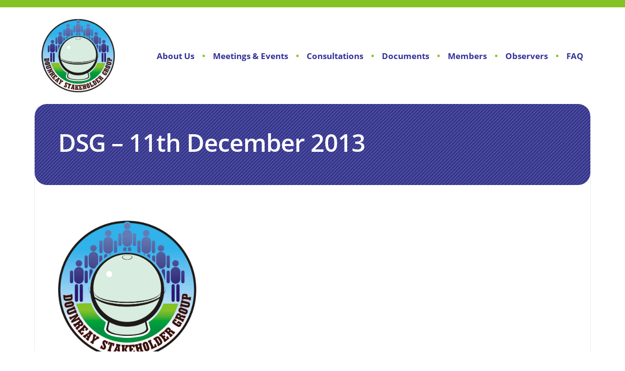

--- FILE ---
content_type: text/html; charset=UTF-8
request_url: https://www.dounreaystakeholdergroup.org/downloads/dsg-11th-december-2013/
body_size: 6224
content:
<!DOCTYPE html>
<html>
<head>
	<meta charset="utf-8">
	<meta http-equiv="X-UA-Compatible" content="IE=edge">
	
	<meta name="viewport" content="width=device-width, initial-scale=1, shrink-to-fit=no">
	<meta name='robots' content='index, follow, max-image-preview:large, max-snippet:-1, max-video-preview:-1' />

	<!-- This site is optimized with the Yoast SEO plugin v26.7 - https://yoast.com/wordpress/plugins/seo/ -->
	<title>DSG - 11th December 2013 - Dounreay Stakeholder Group</title>
	<meta name="description" content="DSG(2013)M004" />
	<link rel="canonical" href="https://www.dounreaystakeholdergroup.org/downloads/dsg-11th-december-2013/" />
	<meta property="og:locale" content="en_GB" />
	<meta property="og:type" content="article" />
	<meta property="og:title" content="DSG - 11th December 2013 - Dounreay Stakeholder Group" />
	<meta property="og:description" content="DSG(2013)M004" />
	<meta property="og:url" content="https://www.dounreaystakeholdergroup.org/downloads/dsg-11th-december-2013/" />
	<meta property="og:site_name" content="Dounreay Stakeholder Group" />
	<meta name="twitter:card" content="summary_large_image" />
	<script type="application/ld+json" class="yoast-schema-graph">{"@context":"https://schema.org","@graph":[{"@type":"WebPage","@id":"https://www.dounreaystakeholdergroup.org/downloads/dsg-11th-december-2013/","url":"https://www.dounreaystakeholdergroup.org/downloads/dsg-11th-december-2013/","name":"DSG - 11th December 2013 - Dounreay Stakeholder Group","isPartOf":{"@id":"https://www.dounreaystakeholdergroup.org/#website"},"datePublished":"2014-03-23T18:21:00+00:00","description":"DSG(2013)M004","breadcrumb":{"@id":"https://www.dounreaystakeholdergroup.org/downloads/dsg-11th-december-2013/#breadcrumb"},"inLanguage":"en-GB","potentialAction":[{"@type":"ReadAction","target":["https://www.dounreaystakeholdergroup.org/downloads/dsg-11th-december-2013/"]}]},{"@type":"BreadcrumbList","@id":"https://www.dounreaystakeholdergroup.org/downloads/dsg-11th-december-2013/#breadcrumb","itemListElement":[{"@type":"ListItem","position":1,"name":"Home","item":"https://www.dounreaystakeholdergroup.org/"},{"@type":"ListItem","position":2,"name":"Documents","item":"https://www.dounreaystakeholdergroup.org/downloads/"},{"@type":"ListItem","position":3,"name":"DSG &#8211; 11th December 2013"}]},{"@type":"WebSite","@id":"https://www.dounreaystakeholdergroup.org/#website","url":"https://www.dounreaystakeholdergroup.org/","name":"Dounreay Stakeholder Group","description":"Just another WordPress site","publisher":{"@id":"https://www.dounreaystakeholdergroup.org/#organization"},"potentialAction":[{"@type":"SearchAction","target":{"@type":"EntryPoint","urlTemplate":"https://www.dounreaystakeholdergroup.org/?s={search_term_string}"},"query-input":{"@type":"PropertyValueSpecification","valueRequired":true,"valueName":"search_term_string"}}],"inLanguage":"en-GB"},{"@type":"Organization","@id":"https://www.dounreaystakeholdergroup.org/#organization","name":"Dounreay Stakeholder Group","url":"https://www.dounreaystakeholdergroup.org/","logo":{"@type":"ImageObject","inLanguage":"en-GB","@id":"https://www.dounreaystakeholdergroup.org/#/schema/logo/image/","url":"https://www.dounreaystakeholdergroup.org/wp-content/uploads/2019/06/Dounreay-Stakeholder-Group-Logo-K-1.jpg","contentUrl":"https://www.dounreaystakeholdergroup.org/wp-content/uploads/2019/06/Dounreay-Stakeholder-Group-Logo-K-1.jpg","width":1390,"height":1390,"caption":"Dounreay Stakeholder Group"},"image":{"@id":"https://www.dounreaystakeholdergroup.org/#/schema/logo/image/"}}]}</script>
	<!-- / Yoast SEO plugin. -->


<link rel='dns-prefetch' href='//ajax.googleapis.com' />
<link rel='dns-prefetch' href='//cdnjs.cloudflare.com' />
<link rel='dns-prefetch' href='//stackpath.bootstrapcdn.com' />
<link rel='dns-prefetch' href='//use.typekit.net' />
<link rel="alternate" title="oEmbed (JSON)" type="application/json+oembed" href="https://www.dounreaystakeholdergroup.org/wp-json/oembed/1.0/embed?url=https%3A%2F%2Fwww.dounreaystakeholdergroup.org%2Fdownloads%2Fdsg-11th-december-2013%2F" />
<link rel="alternate" title="oEmbed (XML)" type="text/xml+oembed" href="https://www.dounreaystakeholdergroup.org/wp-json/oembed/1.0/embed?url=https%3A%2F%2Fwww.dounreaystakeholdergroup.org%2Fdownloads%2Fdsg-11th-december-2013%2F&#038;format=xml" />
<style id='wp-img-auto-sizes-contain-inline-css' type='text/css'>
img:is([sizes=auto i],[sizes^="auto," i]){contain-intrinsic-size:3000px 1500px}
/*# sourceURL=wp-img-auto-sizes-contain-inline-css */
</style>
<style id='wp-emoji-styles-inline-css' type='text/css'>

	img.wp-smiley, img.emoji {
		display: inline !important;
		border: none !important;
		box-shadow: none !important;
		height: 1em !important;
		width: 1em !important;
		margin: 0 0.07em !important;
		vertical-align: -0.1em !important;
		background: none !important;
		padding: 0 !important;
	}
/*# sourceURL=wp-emoji-styles-inline-css */
</style>
<style id='wp-block-library-inline-css' type='text/css'>
:root{--wp-block-synced-color:#7a00df;--wp-block-synced-color--rgb:122,0,223;--wp-bound-block-color:var(--wp-block-synced-color);--wp-editor-canvas-background:#ddd;--wp-admin-theme-color:#007cba;--wp-admin-theme-color--rgb:0,124,186;--wp-admin-theme-color-darker-10:#006ba1;--wp-admin-theme-color-darker-10--rgb:0,107,160.5;--wp-admin-theme-color-darker-20:#005a87;--wp-admin-theme-color-darker-20--rgb:0,90,135;--wp-admin-border-width-focus:2px}@media (min-resolution:192dpi){:root{--wp-admin-border-width-focus:1.5px}}.wp-element-button{cursor:pointer}:root .has-very-light-gray-background-color{background-color:#eee}:root .has-very-dark-gray-background-color{background-color:#313131}:root .has-very-light-gray-color{color:#eee}:root .has-very-dark-gray-color{color:#313131}:root .has-vivid-green-cyan-to-vivid-cyan-blue-gradient-background{background:linear-gradient(135deg,#00d084,#0693e3)}:root .has-purple-crush-gradient-background{background:linear-gradient(135deg,#34e2e4,#4721fb 50%,#ab1dfe)}:root .has-hazy-dawn-gradient-background{background:linear-gradient(135deg,#faaca8,#dad0ec)}:root .has-subdued-olive-gradient-background{background:linear-gradient(135deg,#fafae1,#67a671)}:root .has-atomic-cream-gradient-background{background:linear-gradient(135deg,#fdd79a,#004a59)}:root .has-nightshade-gradient-background{background:linear-gradient(135deg,#330968,#31cdcf)}:root .has-midnight-gradient-background{background:linear-gradient(135deg,#020381,#2874fc)}:root{--wp--preset--font-size--normal:16px;--wp--preset--font-size--huge:42px}.has-regular-font-size{font-size:1em}.has-larger-font-size{font-size:2.625em}.has-normal-font-size{font-size:var(--wp--preset--font-size--normal)}.has-huge-font-size{font-size:var(--wp--preset--font-size--huge)}.has-text-align-center{text-align:center}.has-text-align-left{text-align:left}.has-text-align-right{text-align:right}.has-fit-text{white-space:nowrap!important}#end-resizable-editor-section{display:none}.aligncenter{clear:both}.items-justified-left{justify-content:flex-start}.items-justified-center{justify-content:center}.items-justified-right{justify-content:flex-end}.items-justified-space-between{justify-content:space-between}.screen-reader-text{border:0;clip-path:inset(50%);height:1px;margin:-1px;overflow:hidden;padding:0;position:absolute;width:1px;word-wrap:normal!important}.screen-reader-text:focus{background-color:#ddd;clip-path:none;color:#444;display:block;font-size:1em;height:auto;left:5px;line-height:normal;padding:15px 23px 14px;text-decoration:none;top:5px;width:auto;z-index:100000}html :where(.has-border-color){border-style:solid}html :where([style*=border-top-color]){border-top-style:solid}html :where([style*=border-right-color]){border-right-style:solid}html :where([style*=border-bottom-color]){border-bottom-style:solid}html :where([style*=border-left-color]){border-left-style:solid}html :where([style*=border-width]){border-style:solid}html :where([style*=border-top-width]){border-top-style:solid}html :where([style*=border-right-width]){border-right-style:solid}html :where([style*=border-bottom-width]){border-bottom-style:solid}html :where([style*=border-left-width]){border-left-style:solid}html :where(img[class*=wp-image-]){height:auto;max-width:100%}:where(figure){margin:0 0 1em}html :where(.is-position-sticky){--wp-admin--admin-bar--position-offset:var(--wp-admin--admin-bar--height,0px)}@media screen and (max-width:600px){html :where(.is-position-sticky){--wp-admin--admin-bar--position-offset:0px}}
/*wp_block_styles_on_demand_placeholder:696e9f4e92e4b*/
/*# sourceURL=wp-block-library-inline-css */
</style>
<style id='classic-theme-styles-inline-css' type='text/css'>
/*! This file is auto-generated */
.wp-block-button__link{color:#fff;background-color:#32373c;border-radius:9999px;box-shadow:none;text-decoration:none;padding:calc(.667em + 2px) calc(1.333em + 2px);font-size:1.125em}.wp-block-file__button{background:#32373c;color:#fff;text-decoration:none}
/*# sourceURL=/wp-includes/css/classic-themes.min.css */
</style>
<link rel='stylesheet' id='contact-form-7-css' href='https://www.dounreaystakeholdergroup.org/wp-content/plugins/contact-form-7/includes/css/styles.css?ver=6.1.4' type='text/css' media='all' />
<link rel='stylesheet' id='typekit-css' href='https://use.typekit.net/ilg0qqq.css' type='text/css' media='' />
<link rel='stylesheet' id='bootstrap-css' href='https://stackpath.bootstrapcdn.com/bootstrap/4.3.1/css/bootstrap.min.css?ver=4.3.1' type='text/css' media='' />
<script type="text/javascript" src="https://ajax.googleapis.com/ajax/libs/jquery/3.1.1/jquery.min.js?ver=3.1.1" id="jquery-js"></script>
<script type="text/javascript" src="https://cdnjs.cloudflare.com/ajax/libs/popper.js/1.14.7/umd/popper.min.js?ver=1.14.7" id="popper-js"></script>
<script type="text/javascript" src="https://stackpath.bootstrapcdn.com/bootstrap/4.3.1/js/bootstrap.min.js?ver=4.3.1" id="bootstrap-js"></script>
<link rel="https://api.w.org/" href="https://www.dounreaystakeholdergroup.org/wp-json/" /><link rel="EditURI" type="application/rsd+xml" title="RSD" href="https://www.dounreaystakeholdergroup.org/xmlrpc.php?rsd" />
<meta name="generator" content="WordPress 6.9" />
<link rel='shortlink' href='https://www.dounreaystakeholdergroup.org/?p=327' />
	<link rel="stylesheet" href="https://www.dounreaystakeholdergroup.org/wp-content/themes/dsg/src/assets/css/all.min.css">
	<link rel="stylesheet" href="https://www.dounreaystakeholdergroup.org/wp-content/themes/dsg/src/assets/styles/style.css">
	<script src="https://www.dounreaystakeholdergroup.org/wp-content/themes/dsg/src/assets/scripts/script.js"></script>

	
	<!-- Global site tag (gtag.js) - Google Analytics -->
	<script async src="https://www.googletagmanager.com/gtag/js?id=UA-2774270-52"></script>
	<script>
	  window.dataLayer = window.dataLayer || [];
	  function gtag(){dataLayer.push(arguments);}
	  gtag('js', new Date());

	  gtag('config', 'UA-2774270-52');
	</script>

	<!-- Global site tag (gtag.js) - Google Analytics -->
	<script async src="https://www.googletagmanager.com/gtag/js?id=G-QVYGDNTNW0"></script>
	<script>
	  window.dataLayer = window.dataLayer || [];
	  function gtag(){dataLayer.push(arguments);}
	  gtag('js', new Date());

	  gtag('config', 'G-QVYGDNTNW0');
	</script>
	
		
</head>
<body class="min-h-100">
	<header id="page-header" class="bg-white">
		<!-- Mobile Navigation bar -->
		<nav class="navbar d-lg-none">
			<!-- Logo -->
			<a class="navbar-logo" href="/"><img id="navigation-mobile-img" src="/wp-content/uploads/2019/06/Dounreay-Stakeholder-Group-Logo-K-1.jpg" /></a>

			<!-- Burger Icon -->
			<button class="navbar-toggler" type="button" data-toggle="collapse" data-target="#navbarSupportedContent1" aria-controls="navbarSupportedContent1" aria-expanded="false" aria-label="Toggle navigation"><i class="fa fa-bars"></i></button>

			<!-- Navigation Links -->
			<div class="collapse navbar-collapse" id="navbarSupportedContent1">
				<ul id="menu-mobile-navigation" class="nav navbar-nav text-dsg-purple text-center"><li id="menu-item-8" class="menu-item menu-item-type-post_type menu-item-object-page menu-item-home menu-item-8"><a href="https://www.dounreaystakeholdergroup.org/">Home</a></li>
<li id="menu-item-11" class="menu-item menu-item-type-post_type menu-item-object-page menu-item-11"><a href="https://www.dounreaystakeholdergroup.org/about/">About Us</a></li>
<li id="menu-item-17" class="menu-item menu-item-type-post_type menu-item-object-page menu-item-17"><a href="https://www.dounreaystakeholdergroup.org/consultations/">Consultations</a></li>
<li id="menu-item-20" class="menu-item menu-item-type-post_type menu-item-object-page menu-item-20"><a href="https://www.dounreaystakeholdergroup.org/documents/">Documents</a></li>
<li id="menu-item-33" class="menu-item menu-item-type-post_type menu-item-object-page menu-item-33"><a href="https://www.dounreaystakeholdergroup.org/members/">Members</a></li>
<li id="menu-item-23" class="menu-item menu-item-type-post_type menu-item-object-page menu-item-23"><a href="https://www.dounreaystakeholdergroup.org/observers/">Observers</a></li>
<li id="menu-item-3388" class="menu-item menu-item-type-post_type menu-item-object-page menu-item-3388"><a href="https://www.dounreaystakeholdergroup.org/contact-us/">Contact Us</a></li>
<li id="menu-item-3918" class="menu-item menu-item-type-post_type menu-item-object-page menu-item-3918"><a href="https://www.dounreaystakeholdergroup.org/faq/">FAQ</a></li>
</ul>			</div>
		</nav>

		<!-- Navigation bar -->
		<nav id="navigation-bar" class="navbar navbar-expand-md overflow-hidden d-none d-lg-block">
			<div class="container" role="main">
				<!-- Logo -->
				<div class="col col-1 p-0">
					<a href="/"><img id="navigation-img" class="d-block" src="/wp-content/uploads/2019/06/Dounreay-Stakeholder-Group-Logo-K-1.jpg" /></a>
				</div>

				<!-- Navigation links -->
				<div class="col col-11 p-0">
					<ul id="menu-navigation" class="nav navbar-nav justify-content-end bullet-dsg-green text-dsg-purple"><li id="menu-item-30" class="menu-item menu-item-type-post_type menu-item-object-page menu-item-30"><a href="https://www.dounreaystakeholdergroup.org/about/">About Us</a></li>
<li id="menu-item-3401" class="menu-item menu-item-type-post_type_archive menu-item-object-events menu-item-3401"><a href="https://www.dounreaystakeholdergroup.org/events/">Meetings &#038; Events</a></li>
<li id="menu-item-28" class="menu-item menu-item-type-post_type menu-item-object-page menu-item-28"><a href="https://www.dounreaystakeholdergroup.org/consultations/">Consultations</a></li>
<li id="menu-item-27" class="menu-item menu-item-type-post_type menu-item-object-page menu-item-27"><a href="https://www.dounreaystakeholdergroup.org/documents/">Documents</a></li>
<li id="menu-item-35" class="menu-item menu-item-type-post_type menu-item-object-page menu-item-35"><a href="https://www.dounreaystakeholdergroup.org/members/">Members</a></li>
<li id="menu-item-26" class="menu-item menu-item-type-post_type menu-item-object-page menu-item-26"><a href="https://www.dounreaystakeholdergroup.org/observers/">Observers</a></li>
<li id="menu-item-3919" class="menu-item menu-item-type-post_type menu-item-object-page menu-item-3919"><a href="https://www.dounreaystakeholdergroup.org/faq/">FAQ</a></li>
</ul>				</div>
			</div>
		</nav>
	</header>
<!-- Main content -->
<div id="main" class="container" role="main">

	<!-- Header -->
	<div id="main-header" class="row bg-stripe-dsg-purple text-white overflow-hidden">
		<div class="col col-12 col-xs-12 col-sm-12 col-md-12 col-lg-12">
			<h1>DSG &#8211; 11th December 2013</h1>
		</div>
	</div>
	<!-- Header -->

	<!-- Body -->
	<div class="row body-column content-block overflow-hidden">
		<div class="col col-12 col-xs-12 col-sm-12 col-md-12 col-lg-4">
			<a class="text-center" href="/"><img class="w-100 rounded" src="/wp-content/uploads/2019/06/Dounreay-Stakeholder-Group-Logo-K-1.jpg" /></a>
		</div>
		<div class="col col-12 col-xs-12 col-sm-12 col-md-12 col-lg-8">

			
			
					</div>
	</div>
	<!-- Body -->
</div> <!-- main -->
<!-- footer -->
	<footer id="page-footer" class="bg-dsg-purple text-white border-left-0 border-right-0 border-bottom-0 overflow-hidden">
		<div class="container d-flex h-100" role="main">
			<!-- Footer Contents -->
			<div class="row align-self-center w-100">
				<div class="col col-6 p-0 text-left footer-text">
					&copy; Copyright 2007 - 2019, Dounreay Stakeholder Group. All rights reserved.
				</div>
				<div class="col col-6 p-0 text-right footer-text">
					Website design & build by <a href="https://navertech.digital/" rel="nofollow">Navertech Digital <img id="footer-img" src="/wp-content/uploads/2019/06/NTDigital-Logo-32-1.png" /></a>
				</div>
			</div>
			<!-- footer Contents -->
		</div>
	</footer>
	<script type="speculationrules">
{"prefetch":[{"source":"document","where":{"and":[{"href_matches":"/*"},{"not":{"href_matches":["/wp-*.php","/wp-admin/*","/wp-content/uploads/*","/wp-content/*","/wp-content/plugins/*","/wp-content/themes/dsg/*","/*\\?(.+)"]}},{"not":{"selector_matches":"a[rel~=\"nofollow\"]"}},{"not":{"selector_matches":".no-prefetch, .no-prefetch a"}}]},"eagerness":"conservative"}]}
</script>
<script type="text/javascript" src="https://www.dounreaystakeholdergroup.org/wp-includes/js/dist/hooks.min.js?ver=dd5603f07f9220ed27f1" id="wp-hooks-js"></script>
<script type="text/javascript" src="https://www.dounreaystakeholdergroup.org/wp-includes/js/dist/i18n.min.js?ver=c26c3dc7bed366793375" id="wp-i18n-js"></script>
<script type="text/javascript" id="wp-i18n-js-after">
/* <![CDATA[ */
wp.i18n.setLocaleData( { 'text direction\u0004ltr': [ 'ltr' ] } );
//# sourceURL=wp-i18n-js-after
/* ]]> */
</script>
<script type="text/javascript" src="https://www.dounreaystakeholdergroup.org/wp-content/plugins/contact-form-7/includes/swv/js/index.js?ver=6.1.4" id="swv-js"></script>
<script type="text/javascript" id="contact-form-7-js-before">
/* <![CDATA[ */
var wpcf7 = {
    "api": {
        "root": "https:\/\/www.dounreaystakeholdergroup.org\/wp-json\/",
        "namespace": "contact-form-7\/v1"
    }
};
//# sourceURL=contact-form-7-js-before
/* ]]> */
</script>
<script type="text/javascript" src="https://www.dounreaystakeholdergroup.org/wp-content/plugins/contact-form-7/includes/js/index.js?ver=6.1.4" id="contact-form-7-js"></script>
<script type="text/javascript" src="https://www.google.com/recaptcha/api.js?render=6LevmKoUAAAAAIrpDkcSThM6jZXdKcNWhxVQPxFR&amp;ver=3.0" id="google-recaptcha-js"></script>
<script type="text/javascript" src="https://www.dounreaystakeholdergroup.org/wp-includes/js/dist/vendor/wp-polyfill.min.js?ver=3.15.0" id="wp-polyfill-js"></script>
<script type="text/javascript" id="wpcf7-recaptcha-js-before">
/* <![CDATA[ */
var wpcf7_recaptcha = {
    "sitekey": "6LevmKoUAAAAAIrpDkcSThM6jZXdKcNWhxVQPxFR",
    "actions": {
        "homepage": "homepage",
        "contactform": "contactform"
    }
};
//# sourceURL=wpcf7-recaptcha-js-before
/* ]]> */
</script>
<script type="text/javascript" src="https://www.dounreaystakeholdergroup.org/wp-content/plugins/contact-form-7/modules/recaptcha/index.js?ver=6.1.4" id="wpcf7-recaptcha-js"></script>
<script id="wp-emoji-settings" type="application/json">
{"baseUrl":"https://s.w.org/images/core/emoji/17.0.2/72x72/","ext":".png","svgUrl":"https://s.w.org/images/core/emoji/17.0.2/svg/","svgExt":".svg","source":{"concatemoji":"https://www.dounreaystakeholdergroup.org/wp-includes/js/wp-emoji-release.min.js?ver=6.9"}}
</script>
<script type="module">
/* <![CDATA[ */
/*! This file is auto-generated */
const a=JSON.parse(document.getElementById("wp-emoji-settings").textContent),o=(window._wpemojiSettings=a,"wpEmojiSettingsSupports"),s=["flag","emoji"];function i(e){try{var t={supportTests:e,timestamp:(new Date).valueOf()};sessionStorage.setItem(o,JSON.stringify(t))}catch(e){}}function c(e,t,n){e.clearRect(0,0,e.canvas.width,e.canvas.height),e.fillText(t,0,0);t=new Uint32Array(e.getImageData(0,0,e.canvas.width,e.canvas.height).data);e.clearRect(0,0,e.canvas.width,e.canvas.height),e.fillText(n,0,0);const a=new Uint32Array(e.getImageData(0,0,e.canvas.width,e.canvas.height).data);return t.every((e,t)=>e===a[t])}function p(e,t){e.clearRect(0,0,e.canvas.width,e.canvas.height),e.fillText(t,0,0);var n=e.getImageData(16,16,1,1);for(let e=0;e<n.data.length;e++)if(0!==n.data[e])return!1;return!0}function u(e,t,n,a){switch(t){case"flag":return n(e,"\ud83c\udff3\ufe0f\u200d\u26a7\ufe0f","\ud83c\udff3\ufe0f\u200b\u26a7\ufe0f")?!1:!n(e,"\ud83c\udde8\ud83c\uddf6","\ud83c\udde8\u200b\ud83c\uddf6")&&!n(e,"\ud83c\udff4\udb40\udc67\udb40\udc62\udb40\udc65\udb40\udc6e\udb40\udc67\udb40\udc7f","\ud83c\udff4\u200b\udb40\udc67\u200b\udb40\udc62\u200b\udb40\udc65\u200b\udb40\udc6e\u200b\udb40\udc67\u200b\udb40\udc7f");case"emoji":return!a(e,"\ud83e\u1fac8")}return!1}function f(e,t,n,a){let r;const o=(r="undefined"!=typeof WorkerGlobalScope&&self instanceof WorkerGlobalScope?new OffscreenCanvas(300,150):document.createElement("canvas")).getContext("2d",{willReadFrequently:!0}),s=(o.textBaseline="top",o.font="600 32px Arial",{});return e.forEach(e=>{s[e]=t(o,e,n,a)}),s}function r(e){var t=document.createElement("script");t.src=e,t.defer=!0,document.head.appendChild(t)}a.supports={everything:!0,everythingExceptFlag:!0},new Promise(t=>{let n=function(){try{var e=JSON.parse(sessionStorage.getItem(o));if("object"==typeof e&&"number"==typeof e.timestamp&&(new Date).valueOf()<e.timestamp+604800&&"object"==typeof e.supportTests)return e.supportTests}catch(e){}return null}();if(!n){if("undefined"!=typeof Worker&&"undefined"!=typeof OffscreenCanvas&&"undefined"!=typeof URL&&URL.createObjectURL&&"undefined"!=typeof Blob)try{var e="postMessage("+f.toString()+"("+[JSON.stringify(s),u.toString(),c.toString(),p.toString()].join(",")+"));",a=new Blob([e],{type:"text/javascript"});const r=new Worker(URL.createObjectURL(a),{name:"wpTestEmojiSupports"});return void(r.onmessage=e=>{i(n=e.data),r.terminate(),t(n)})}catch(e){}i(n=f(s,u,c,p))}t(n)}).then(e=>{for(const n in e)a.supports[n]=e[n],a.supports.everything=a.supports.everything&&a.supports[n],"flag"!==n&&(a.supports.everythingExceptFlag=a.supports.everythingExceptFlag&&a.supports[n]);var t;a.supports.everythingExceptFlag=a.supports.everythingExceptFlag&&!a.supports.flag,a.supports.everything||((t=a.source||{}).concatemoji?r(t.concatemoji):t.wpemoji&&t.twemoji&&(r(t.twemoji),r(t.wpemoji)))});
//# sourceURL=https://www.dounreaystakeholdergroup.org/wp-includes/js/wp-emoji-loader.min.js
/* ]]> */
</script>
</body>
</html>


--- FILE ---
content_type: text/html; charset=utf-8
request_url: https://www.google.com/recaptcha/api2/anchor?ar=1&k=6LevmKoUAAAAAIrpDkcSThM6jZXdKcNWhxVQPxFR&co=aHR0cHM6Ly93d3cuZG91bnJlYXlzdGFrZWhvbGRlcmdyb3VwLm9yZzo0NDM.&hl=en&v=PoyoqOPhxBO7pBk68S4YbpHZ&size=invisible&anchor-ms=20000&execute-ms=30000&cb=i29kn3bxfgwx
body_size: 48576
content:
<!DOCTYPE HTML><html dir="ltr" lang="en"><head><meta http-equiv="Content-Type" content="text/html; charset=UTF-8">
<meta http-equiv="X-UA-Compatible" content="IE=edge">
<title>reCAPTCHA</title>
<style type="text/css">
/* cyrillic-ext */
@font-face {
  font-family: 'Roboto';
  font-style: normal;
  font-weight: 400;
  font-stretch: 100%;
  src: url(//fonts.gstatic.com/s/roboto/v48/KFO7CnqEu92Fr1ME7kSn66aGLdTylUAMa3GUBHMdazTgWw.woff2) format('woff2');
  unicode-range: U+0460-052F, U+1C80-1C8A, U+20B4, U+2DE0-2DFF, U+A640-A69F, U+FE2E-FE2F;
}
/* cyrillic */
@font-face {
  font-family: 'Roboto';
  font-style: normal;
  font-weight: 400;
  font-stretch: 100%;
  src: url(//fonts.gstatic.com/s/roboto/v48/KFO7CnqEu92Fr1ME7kSn66aGLdTylUAMa3iUBHMdazTgWw.woff2) format('woff2');
  unicode-range: U+0301, U+0400-045F, U+0490-0491, U+04B0-04B1, U+2116;
}
/* greek-ext */
@font-face {
  font-family: 'Roboto';
  font-style: normal;
  font-weight: 400;
  font-stretch: 100%;
  src: url(//fonts.gstatic.com/s/roboto/v48/KFO7CnqEu92Fr1ME7kSn66aGLdTylUAMa3CUBHMdazTgWw.woff2) format('woff2');
  unicode-range: U+1F00-1FFF;
}
/* greek */
@font-face {
  font-family: 'Roboto';
  font-style: normal;
  font-weight: 400;
  font-stretch: 100%;
  src: url(//fonts.gstatic.com/s/roboto/v48/KFO7CnqEu92Fr1ME7kSn66aGLdTylUAMa3-UBHMdazTgWw.woff2) format('woff2');
  unicode-range: U+0370-0377, U+037A-037F, U+0384-038A, U+038C, U+038E-03A1, U+03A3-03FF;
}
/* math */
@font-face {
  font-family: 'Roboto';
  font-style: normal;
  font-weight: 400;
  font-stretch: 100%;
  src: url(//fonts.gstatic.com/s/roboto/v48/KFO7CnqEu92Fr1ME7kSn66aGLdTylUAMawCUBHMdazTgWw.woff2) format('woff2');
  unicode-range: U+0302-0303, U+0305, U+0307-0308, U+0310, U+0312, U+0315, U+031A, U+0326-0327, U+032C, U+032F-0330, U+0332-0333, U+0338, U+033A, U+0346, U+034D, U+0391-03A1, U+03A3-03A9, U+03B1-03C9, U+03D1, U+03D5-03D6, U+03F0-03F1, U+03F4-03F5, U+2016-2017, U+2034-2038, U+203C, U+2040, U+2043, U+2047, U+2050, U+2057, U+205F, U+2070-2071, U+2074-208E, U+2090-209C, U+20D0-20DC, U+20E1, U+20E5-20EF, U+2100-2112, U+2114-2115, U+2117-2121, U+2123-214F, U+2190, U+2192, U+2194-21AE, U+21B0-21E5, U+21F1-21F2, U+21F4-2211, U+2213-2214, U+2216-22FF, U+2308-230B, U+2310, U+2319, U+231C-2321, U+2336-237A, U+237C, U+2395, U+239B-23B7, U+23D0, U+23DC-23E1, U+2474-2475, U+25AF, U+25B3, U+25B7, U+25BD, U+25C1, U+25CA, U+25CC, U+25FB, U+266D-266F, U+27C0-27FF, U+2900-2AFF, U+2B0E-2B11, U+2B30-2B4C, U+2BFE, U+3030, U+FF5B, U+FF5D, U+1D400-1D7FF, U+1EE00-1EEFF;
}
/* symbols */
@font-face {
  font-family: 'Roboto';
  font-style: normal;
  font-weight: 400;
  font-stretch: 100%;
  src: url(//fonts.gstatic.com/s/roboto/v48/KFO7CnqEu92Fr1ME7kSn66aGLdTylUAMaxKUBHMdazTgWw.woff2) format('woff2');
  unicode-range: U+0001-000C, U+000E-001F, U+007F-009F, U+20DD-20E0, U+20E2-20E4, U+2150-218F, U+2190, U+2192, U+2194-2199, U+21AF, U+21E6-21F0, U+21F3, U+2218-2219, U+2299, U+22C4-22C6, U+2300-243F, U+2440-244A, U+2460-24FF, U+25A0-27BF, U+2800-28FF, U+2921-2922, U+2981, U+29BF, U+29EB, U+2B00-2BFF, U+4DC0-4DFF, U+FFF9-FFFB, U+10140-1018E, U+10190-1019C, U+101A0, U+101D0-101FD, U+102E0-102FB, U+10E60-10E7E, U+1D2C0-1D2D3, U+1D2E0-1D37F, U+1F000-1F0FF, U+1F100-1F1AD, U+1F1E6-1F1FF, U+1F30D-1F30F, U+1F315, U+1F31C, U+1F31E, U+1F320-1F32C, U+1F336, U+1F378, U+1F37D, U+1F382, U+1F393-1F39F, U+1F3A7-1F3A8, U+1F3AC-1F3AF, U+1F3C2, U+1F3C4-1F3C6, U+1F3CA-1F3CE, U+1F3D4-1F3E0, U+1F3ED, U+1F3F1-1F3F3, U+1F3F5-1F3F7, U+1F408, U+1F415, U+1F41F, U+1F426, U+1F43F, U+1F441-1F442, U+1F444, U+1F446-1F449, U+1F44C-1F44E, U+1F453, U+1F46A, U+1F47D, U+1F4A3, U+1F4B0, U+1F4B3, U+1F4B9, U+1F4BB, U+1F4BF, U+1F4C8-1F4CB, U+1F4D6, U+1F4DA, U+1F4DF, U+1F4E3-1F4E6, U+1F4EA-1F4ED, U+1F4F7, U+1F4F9-1F4FB, U+1F4FD-1F4FE, U+1F503, U+1F507-1F50B, U+1F50D, U+1F512-1F513, U+1F53E-1F54A, U+1F54F-1F5FA, U+1F610, U+1F650-1F67F, U+1F687, U+1F68D, U+1F691, U+1F694, U+1F698, U+1F6AD, U+1F6B2, U+1F6B9-1F6BA, U+1F6BC, U+1F6C6-1F6CF, U+1F6D3-1F6D7, U+1F6E0-1F6EA, U+1F6F0-1F6F3, U+1F6F7-1F6FC, U+1F700-1F7FF, U+1F800-1F80B, U+1F810-1F847, U+1F850-1F859, U+1F860-1F887, U+1F890-1F8AD, U+1F8B0-1F8BB, U+1F8C0-1F8C1, U+1F900-1F90B, U+1F93B, U+1F946, U+1F984, U+1F996, U+1F9E9, U+1FA00-1FA6F, U+1FA70-1FA7C, U+1FA80-1FA89, U+1FA8F-1FAC6, U+1FACE-1FADC, U+1FADF-1FAE9, U+1FAF0-1FAF8, U+1FB00-1FBFF;
}
/* vietnamese */
@font-face {
  font-family: 'Roboto';
  font-style: normal;
  font-weight: 400;
  font-stretch: 100%;
  src: url(//fonts.gstatic.com/s/roboto/v48/KFO7CnqEu92Fr1ME7kSn66aGLdTylUAMa3OUBHMdazTgWw.woff2) format('woff2');
  unicode-range: U+0102-0103, U+0110-0111, U+0128-0129, U+0168-0169, U+01A0-01A1, U+01AF-01B0, U+0300-0301, U+0303-0304, U+0308-0309, U+0323, U+0329, U+1EA0-1EF9, U+20AB;
}
/* latin-ext */
@font-face {
  font-family: 'Roboto';
  font-style: normal;
  font-weight: 400;
  font-stretch: 100%;
  src: url(//fonts.gstatic.com/s/roboto/v48/KFO7CnqEu92Fr1ME7kSn66aGLdTylUAMa3KUBHMdazTgWw.woff2) format('woff2');
  unicode-range: U+0100-02BA, U+02BD-02C5, U+02C7-02CC, U+02CE-02D7, U+02DD-02FF, U+0304, U+0308, U+0329, U+1D00-1DBF, U+1E00-1E9F, U+1EF2-1EFF, U+2020, U+20A0-20AB, U+20AD-20C0, U+2113, U+2C60-2C7F, U+A720-A7FF;
}
/* latin */
@font-face {
  font-family: 'Roboto';
  font-style: normal;
  font-weight: 400;
  font-stretch: 100%;
  src: url(//fonts.gstatic.com/s/roboto/v48/KFO7CnqEu92Fr1ME7kSn66aGLdTylUAMa3yUBHMdazQ.woff2) format('woff2');
  unicode-range: U+0000-00FF, U+0131, U+0152-0153, U+02BB-02BC, U+02C6, U+02DA, U+02DC, U+0304, U+0308, U+0329, U+2000-206F, U+20AC, U+2122, U+2191, U+2193, U+2212, U+2215, U+FEFF, U+FFFD;
}
/* cyrillic-ext */
@font-face {
  font-family: 'Roboto';
  font-style: normal;
  font-weight: 500;
  font-stretch: 100%;
  src: url(//fonts.gstatic.com/s/roboto/v48/KFO7CnqEu92Fr1ME7kSn66aGLdTylUAMa3GUBHMdazTgWw.woff2) format('woff2');
  unicode-range: U+0460-052F, U+1C80-1C8A, U+20B4, U+2DE0-2DFF, U+A640-A69F, U+FE2E-FE2F;
}
/* cyrillic */
@font-face {
  font-family: 'Roboto';
  font-style: normal;
  font-weight: 500;
  font-stretch: 100%;
  src: url(//fonts.gstatic.com/s/roboto/v48/KFO7CnqEu92Fr1ME7kSn66aGLdTylUAMa3iUBHMdazTgWw.woff2) format('woff2');
  unicode-range: U+0301, U+0400-045F, U+0490-0491, U+04B0-04B1, U+2116;
}
/* greek-ext */
@font-face {
  font-family: 'Roboto';
  font-style: normal;
  font-weight: 500;
  font-stretch: 100%;
  src: url(//fonts.gstatic.com/s/roboto/v48/KFO7CnqEu92Fr1ME7kSn66aGLdTylUAMa3CUBHMdazTgWw.woff2) format('woff2');
  unicode-range: U+1F00-1FFF;
}
/* greek */
@font-face {
  font-family: 'Roboto';
  font-style: normal;
  font-weight: 500;
  font-stretch: 100%;
  src: url(//fonts.gstatic.com/s/roboto/v48/KFO7CnqEu92Fr1ME7kSn66aGLdTylUAMa3-UBHMdazTgWw.woff2) format('woff2');
  unicode-range: U+0370-0377, U+037A-037F, U+0384-038A, U+038C, U+038E-03A1, U+03A3-03FF;
}
/* math */
@font-face {
  font-family: 'Roboto';
  font-style: normal;
  font-weight: 500;
  font-stretch: 100%;
  src: url(//fonts.gstatic.com/s/roboto/v48/KFO7CnqEu92Fr1ME7kSn66aGLdTylUAMawCUBHMdazTgWw.woff2) format('woff2');
  unicode-range: U+0302-0303, U+0305, U+0307-0308, U+0310, U+0312, U+0315, U+031A, U+0326-0327, U+032C, U+032F-0330, U+0332-0333, U+0338, U+033A, U+0346, U+034D, U+0391-03A1, U+03A3-03A9, U+03B1-03C9, U+03D1, U+03D5-03D6, U+03F0-03F1, U+03F4-03F5, U+2016-2017, U+2034-2038, U+203C, U+2040, U+2043, U+2047, U+2050, U+2057, U+205F, U+2070-2071, U+2074-208E, U+2090-209C, U+20D0-20DC, U+20E1, U+20E5-20EF, U+2100-2112, U+2114-2115, U+2117-2121, U+2123-214F, U+2190, U+2192, U+2194-21AE, U+21B0-21E5, U+21F1-21F2, U+21F4-2211, U+2213-2214, U+2216-22FF, U+2308-230B, U+2310, U+2319, U+231C-2321, U+2336-237A, U+237C, U+2395, U+239B-23B7, U+23D0, U+23DC-23E1, U+2474-2475, U+25AF, U+25B3, U+25B7, U+25BD, U+25C1, U+25CA, U+25CC, U+25FB, U+266D-266F, U+27C0-27FF, U+2900-2AFF, U+2B0E-2B11, U+2B30-2B4C, U+2BFE, U+3030, U+FF5B, U+FF5D, U+1D400-1D7FF, U+1EE00-1EEFF;
}
/* symbols */
@font-face {
  font-family: 'Roboto';
  font-style: normal;
  font-weight: 500;
  font-stretch: 100%;
  src: url(//fonts.gstatic.com/s/roboto/v48/KFO7CnqEu92Fr1ME7kSn66aGLdTylUAMaxKUBHMdazTgWw.woff2) format('woff2');
  unicode-range: U+0001-000C, U+000E-001F, U+007F-009F, U+20DD-20E0, U+20E2-20E4, U+2150-218F, U+2190, U+2192, U+2194-2199, U+21AF, U+21E6-21F0, U+21F3, U+2218-2219, U+2299, U+22C4-22C6, U+2300-243F, U+2440-244A, U+2460-24FF, U+25A0-27BF, U+2800-28FF, U+2921-2922, U+2981, U+29BF, U+29EB, U+2B00-2BFF, U+4DC0-4DFF, U+FFF9-FFFB, U+10140-1018E, U+10190-1019C, U+101A0, U+101D0-101FD, U+102E0-102FB, U+10E60-10E7E, U+1D2C0-1D2D3, U+1D2E0-1D37F, U+1F000-1F0FF, U+1F100-1F1AD, U+1F1E6-1F1FF, U+1F30D-1F30F, U+1F315, U+1F31C, U+1F31E, U+1F320-1F32C, U+1F336, U+1F378, U+1F37D, U+1F382, U+1F393-1F39F, U+1F3A7-1F3A8, U+1F3AC-1F3AF, U+1F3C2, U+1F3C4-1F3C6, U+1F3CA-1F3CE, U+1F3D4-1F3E0, U+1F3ED, U+1F3F1-1F3F3, U+1F3F5-1F3F7, U+1F408, U+1F415, U+1F41F, U+1F426, U+1F43F, U+1F441-1F442, U+1F444, U+1F446-1F449, U+1F44C-1F44E, U+1F453, U+1F46A, U+1F47D, U+1F4A3, U+1F4B0, U+1F4B3, U+1F4B9, U+1F4BB, U+1F4BF, U+1F4C8-1F4CB, U+1F4D6, U+1F4DA, U+1F4DF, U+1F4E3-1F4E6, U+1F4EA-1F4ED, U+1F4F7, U+1F4F9-1F4FB, U+1F4FD-1F4FE, U+1F503, U+1F507-1F50B, U+1F50D, U+1F512-1F513, U+1F53E-1F54A, U+1F54F-1F5FA, U+1F610, U+1F650-1F67F, U+1F687, U+1F68D, U+1F691, U+1F694, U+1F698, U+1F6AD, U+1F6B2, U+1F6B9-1F6BA, U+1F6BC, U+1F6C6-1F6CF, U+1F6D3-1F6D7, U+1F6E0-1F6EA, U+1F6F0-1F6F3, U+1F6F7-1F6FC, U+1F700-1F7FF, U+1F800-1F80B, U+1F810-1F847, U+1F850-1F859, U+1F860-1F887, U+1F890-1F8AD, U+1F8B0-1F8BB, U+1F8C0-1F8C1, U+1F900-1F90B, U+1F93B, U+1F946, U+1F984, U+1F996, U+1F9E9, U+1FA00-1FA6F, U+1FA70-1FA7C, U+1FA80-1FA89, U+1FA8F-1FAC6, U+1FACE-1FADC, U+1FADF-1FAE9, U+1FAF0-1FAF8, U+1FB00-1FBFF;
}
/* vietnamese */
@font-face {
  font-family: 'Roboto';
  font-style: normal;
  font-weight: 500;
  font-stretch: 100%;
  src: url(//fonts.gstatic.com/s/roboto/v48/KFO7CnqEu92Fr1ME7kSn66aGLdTylUAMa3OUBHMdazTgWw.woff2) format('woff2');
  unicode-range: U+0102-0103, U+0110-0111, U+0128-0129, U+0168-0169, U+01A0-01A1, U+01AF-01B0, U+0300-0301, U+0303-0304, U+0308-0309, U+0323, U+0329, U+1EA0-1EF9, U+20AB;
}
/* latin-ext */
@font-face {
  font-family: 'Roboto';
  font-style: normal;
  font-weight: 500;
  font-stretch: 100%;
  src: url(//fonts.gstatic.com/s/roboto/v48/KFO7CnqEu92Fr1ME7kSn66aGLdTylUAMa3KUBHMdazTgWw.woff2) format('woff2');
  unicode-range: U+0100-02BA, U+02BD-02C5, U+02C7-02CC, U+02CE-02D7, U+02DD-02FF, U+0304, U+0308, U+0329, U+1D00-1DBF, U+1E00-1E9F, U+1EF2-1EFF, U+2020, U+20A0-20AB, U+20AD-20C0, U+2113, U+2C60-2C7F, U+A720-A7FF;
}
/* latin */
@font-face {
  font-family: 'Roboto';
  font-style: normal;
  font-weight: 500;
  font-stretch: 100%;
  src: url(//fonts.gstatic.com/s/roboto/v48/KFO7CnqEu92Fr1ME7kSn66aGLdTylUAMa3yUBHMdazQ.woff2) format('woff2');
  unicode-range: U+0000-00FF, U+0131, U+0152-0153, U+02BB-02BC, U+02C6, U+02DA, U+02DC, U+0304, U+0308, U+0329, U+2000-206F, U+20AC, U+2122, U+2191, U+2193, U+2212, U+2215, U+FEFF, U+FFFD;
}
/* cyrillic-ext */
@font-face {
  font-family: 'Roboto';
  font-style: normal;
  font-weight: 900;
  font-stretch: 100%;
  src: url(//fonts.gstatic.com/s/roboto/v48/KFO7CnqEu92Fr1ME7kSn66aGLdTylUAMa3GUBHMdazTgWw.woff2) format('woff2');
  unicode-range: U+0460-052F, U+1C80-1C8A, U+20B4, U+2DE0-2DFF, U+A640-A69F, U+FE2E-FE2F;
}
/* cyrillic */
@font-face {
  font-family: 'Roboto';
  font-style: normal;
  font-weight: 900;
  font-stretch: 100%;
  src: url(//fonts.gstatic.com/s/roboto/v48/KFO7CnqEu92Fr1ME7kSn66aGLdTylUAMa3iUBHMdazTgWw.woff2) format('woff2');
  unicode-range: U+0301, U+0400-045F, U+0490-0491, U+04B0-04B1, U+2116;
}
/* greek-ext */
@font-face {
  font-family: 'Roboto';
  font-style: normal;
  font-weight: 900;
  font-stretch: 100%;
  src: url(//fonts.gstatic.com/s/roboto/v48/KFO7CnqEu92Fr1ME7kSn66aGLdTylUAMa3CUBHMdazTgWw.woff2) format('woff2');
  unicode-range: U+1F00-1FFF;
}
/* greek */
@font-face {
  font-family: 'Roboto';
  font-style: normal;
  font-weight: 900;
  font-stretch: 100%;
  src: url(//fonts.gstatic.com/s/roboto/v48/KFO7CnqEu92Fr1ME7kSn66aGLdTylUAMa3-UBHMdazTgWw.woff2) format('woff2');
  unicode-range: U+0370-0377, U+037A-037F, U+0384-038A, U+038C, U+038E-03A1, U+03A3-03FF;
}
/* math */
@font-face {
  font-family: 'Roboto';
  font-style: normal;
  font-weight: 900;
  font-stretch: 100%;
  src: url(//fonts.gstatic.com/s/roboto/v48/KFO7CnqEu92Fr1ME7kSn66aGLdTylUAMawCUBHMdazTgWw.woff2) format('woff2');
  unicode-range: U+0302-0303, U+0305, U+0307-0308, U+0310, U+0312, U+0315, U+031A, U+0326-0327, U+032C, U+032F-0330, U+0332-0333, U+0338, U+033A, U+0346, U+034D, U+0391-03A1, U+03A3-03A9, U+03B1-03C9, U+03D1, U+03D5-03D6, U+03F0-03F1, U+03F4-03F5, U+2016-2017, U+2034-2038, U+203C, U+2040, U+2043, U+2047, U+2050, U+2057, U+205F, U+2070-2071, U+2074-208E, U+2090-209C, U+20D0-20DC, U+20E1, U+20E5-20EF, U+2100-2112, U+2114-2115, U+2117-2121, U+2123-214F, U+2190, U+2192, U+2194-21AE, U+21B0-21E5, U+21F1-21F2, U+21F4-2211, U+2213-2214, U+2216-22FF, U+2308-230B, U+2310, U+2319, U+231C-2321, U+2336-237A, U+237C, U+2395, U+239B-23B7, U+23D0, U+23DC-23E1, U+2474-2475, U+25AF, U+25B3, U+25B7, U+25BD, U+25C1, U+25CA, U+25CC, U+25FB, U+266D-266F, U+27C0-27FF, U+2900-2AFF, U+2B0E-2B11, U+2B30-2B4C, U+2BFE, U+3030, U+FF5B, U+FF5D, U+1D400-1D7FF, U+1EE00-1EEFF;
}
/* symbols */
@font-face {
  font-family: 'Roboto';
  font-style: normal;
  font-weight: 900;
  font-stretch: 100%;
  src: url(//fonts.gstatic.com/s/roboto/v48/KFO7CnqEu92Fr1ME7kSn66aGLdTylUAMaxKUBHMdazTgWw.woff2) format('woff2');
  unicode-range: U+0001-000C, U+000E-001F, U+007F-009F, U+20DD-20E0, U+20E2-20E4, U+2150-218F, U+2190, U+2192, U+2194-2199, U+21AF, U+21E6-21F0, U+21F3, U+2218-2219, U+2299, U+22C4-22C6, U+2300-243F, U+2440-244A, U+2460-24FF, U+25A0-27BF, U+2800-28FF, U+2921-2922, U+2981, U+29BF, U+29EB, U+2B00-2BFF, U+4DC0-4DFF, U+FFF9-FFFB, U+10140-1018E, U+10190-1019C, U+101A0, U+101D0-101FD, U+102E0-102FB, U+10E60-10E7E, U+1D2C0-1D2D3, U+1D2E0-1D37F, U+1F000-1F0FF, U+1F100-1F1AD, U+1F1E6-1F1FF, U+1F30D-1F30F, U+1F315, U+1F31C, U+1F31E, U+1F320-1F32C, U+1F336, U+1F378, U+1F37D, U+1F382, U+1F393-1F39F, U+1F3A7-1F3A8, U+1F3AC-1F3AF, U+1F3C2, U+1F3C4-1F3C6, U+1F3CA-1F3CE, U+1F3D4-1F3E0, U+1F3ED, U+1F3F1-1F3F3, U+1F3F5-1F3F7, U+1F408, U+1F415, U+1F41F, U+1F426, U+1F43F, U+1F441-1F442, U+1F444, U+1F446-1F449, U+1F44C-1F44E, U+1F453, U+1F46A, U+1F47D, U+1F4A3, U+1F4B0, U+1F4B3, U+1F4B9, U+1F4BB, U+1F4BF, U+1F4C8-1F4CB, U+1F4D6, U+1F4DA, U+1F4DF, U+1F4E3-1F4E6, U+1F4EA-1F4ED, U+1F4F7, U+1F4F9-1F4FB, U+1F4FD-1F4FE, U+1F503, U+1F507-1F50B, U+1F50D, U+1F512-1F513, U+1F53E-1F54A, U+1F54F-1F5FA, U+1F610, U+1F650-1F67F, U+1F687, U+1F68D, U+1F691, U+1F694, U+1F698, U+1F6AD, U+1F6B2, U+1F6B9-1F6BA, U+1F6BC, U+1F6C6-1F6CF, U+1F6D3-1F6D7, U+1F6E0-1F6EA, U+1F6F0-1F6F3, U+1F6F7-1F6FC, U+1F700-1F7FF, U+1F800-1F80B, U+1F810-1F847, U+1F850-1F859, U+1F860-1F887, U+1F890-1F8AD, U+1F8B0-1F8BB, U+1F8C0-1F8C1, U+1F900-1F90B, U+1F93B, U+1F946, U+1F984, U+1F996, U+1F9E9, U+1FA00-1FA6F, U+1FA70-1FA7C, U+1FA80-1FA89, U+1FA8F-1FAC6, U+1FACE-1FADC, U+1FADF-1FAE9, U+1FAF0-1FAF8, U+1FB00-1FBFF;
}
/* vietnamese */
@font-face {
  font-family: 'Roboto';
  font-style: normal;
  font-weight: 900;
  font-stretch: 100%;
  src: url(//fonts.gstatic.com/s/roboto/v48/KFO7CnqEu92Fr1ME7kSn66aGLdTylUAMa3OUBHMdazTgWw.woff2) format('woff2');
  unicode-range: U+0102-0103, U+0110-0111, U+0128-0129, U+0168-0169, U+01A0-01A1, U+01AF-01B0, U+0300-0301, U+0303-0304, U+0308-0309, U+0323, U+0329, U+1EA0-1EF9, U+20AB;
}
/* latin-ext */
@font-face {
  font-family: 'Roboto';
  font-style: normal;
  font-weight: 900;
  font-stretch: 100%;
  src: url(//fonts.gstatic.com/s/roboto/v48/KFO7CnqEu92Fr1ME7kSn66aGLdTylUAMa3KUBHMdazTgWw.woff2) format('woff2');
  unicode-range: U+0100-02BA, U+02BD-02C5, U+02C7-02CC, U+02CE-02D7, U+02DD-02FF, U+0304, U+0308, U+0329, U+1D00-1DBF, U+1E00-1E9F, U+1EF2-1EFF, U+2020, U+20A0-20AB, U+20AD-20C0, U+2113, U+2C60-2C7F, U+A720-A7FF;
}
/* latin */
@font-face {
  font-family: 'Roboto';
  font-style: normal;
  font-weight: 900;
  font-stretch: 100%;
  src: url(//fonts.gstatic.com/s/roboto/v48/KFO7CnqEu92Fr1ME7kSn66aGLdTylUAMa3yUBHMdazQ.woff2) format('woff2');
  unicode-range: U+0000-00FF, U+0131, U+0152-0153, U+02BB-02BC, U+02C6, U+02DA, U+02DC, U+0304, U+0308, U+0329, U+2000-206F, U+20AC, U+2122, U+2191, U+2193, U+2212, U+2215, U+FEFF, U+FFFD;
}

</style>
<link rel="stylesheet" type="text/css" href="https://www.gstatic.com/recaptcha/releases/PoyoqOPhxBO7pBk68S4YbpHZ/styles__ltr.css">
<script nonce="5hOqaSMp4EE0soTh8qWCFQ" type="text/javascript">window['__recaptcha_api'] = 'https://www.google.com/recaptcha/api2/';</script>
<script type="text/javascript" src="https://www.gstatic.com/recaptcha/releases/PoyoqOPhxBO7pBk68S4YbpHZ/recaptcha__en.js" nonce="5hOqaSMp4EE0soTh8qWCFQ">
      
    </script></head>
<body><div id="rc-anchor-alert" class="rc-anchor-alert"></div>
<input type="hidden" id="recaptcha-token" value="[base64]">
<script type="text/javascript" nonce="5hOqaSMp4EE0soTh8qWCFQ">
      recaptcha.anchor.Main.init("[\x22ainput\x22,[\x22bgdata\x22,\x22\x22,\[base64]/[base64]/bmV3IFpbdF0obVswXSk6Sz09Mj9uZXcgWlt0XShtWzBdLG1bMV0pOks9PTM/bmV3IFpbdF0obVswXSxtWzFdLG1bMl0pOks9PTQ/[base64]/[base64]/[base64]/[base64]/[base64]/[base64]/[base64]/[base64]/[base64]/[base64]/[base64]/[base64]/[base64]/[base64]\\u003d\\u003d\x22,\[base64]\\u003d\\u003d\x22,\x22C8KAw4/Dl3/DvMOww5fCq8OBw7pKcMOhwpAjw5k+wp8NRcOKPcO8w5rDt8Ktw7vDvnLCvsO0w73DjcKiw69lQnYZwpbCkVTDhcKKVmR2Q8OjUwdow4rDmMO4w6nDkilUwpM4w4Jgwr7DpsK+CEEvw4LDhcOQY8ODw4NxHDDCrcOiLjETw6RGXsK/woTDlSXCgnLCm8OYEUbDrsOhw6fDmcO8dmLCrcOkw4EIQ2jCmcKwwrN6woTCgFhXUHfDoyzCoMObUT7Cl8KKEE9kMsO5B8KZK8O5wpsYw7zCuSZpKMK4HcOsD8KND8O5VQTCulXCrnDDn8KQLsOuE8Kpw7RQdMKSe8OHwrY/wowyP0obWsO/aT7CsMKEwqTDqsKbw4rCpMOlAsKocsOCfcOfJ8OCwq1gwoLCmgjCinl5X1/CsMKGQ1HDuCIMSHzDgk8vwpUcBsKhTkDCnDp6wrESwpbCpBHDg8OLw6h2w4w/[base64]/DjMObw7xVMiLDgMKjw6Vswp5JUCfCl19ew57CmU4QwrM8w6LClA/[base64]/CpwTCisKiw7tqdERWwojDq8OLccOPJcKwHcKrwp0HPms2YV1nY0rDgD/DsE/DuMKLwpTCsUXDt8O6Z8K7X8OdOAo1wrZDPA8uwoA+wpjCocOdw4FQZ1LDncOXw4vCrHnDgsODwp9lWsOTwr5oKcOsQzvCvg4YwpVQYHrDlBjCjSzCusO7GsKECFzCv8ORwp/[base64]/CgRxcBGFtVMO5w7DDkTzDpcOmPcOsFTNyYSfCrnzCjMO9w5bCix3Cr8KzCcOqw4E7w4DDq8Obw6l4M8OTBMKmw4TCnyUoIyXDmCzCjinDg8KNWsOgNiUJw4NtZH7CgcKGdcK0wrc3w6Miw5IUwprDt8KawpPDskUIMFfDr8Oqw6nDpcO/wp/DtiJAw4FPwo/Dj3XDmsOZIcK/woXDo8KTXsOoYE8/DsKmwrDDjFDDuMOLS8ORw49pwoxIwqHDrsO1wr7DrnPCoMOhMsK6wonCo8KGZsKRwrx0w48Ww7R0SMKrwoBswos5dnXDt2fDu8O4fcOJw5vDomDCjRRDUXLDucO4w5DDisOTwrPCvcObwpnCvH/CqBY3wpZ0wpbDu8KuwonCpsOkwqDCjFDDtcKHBA18QRADw5jDl2nCk8KrbsOfWcOWw77CrMK0NsKgw7fDhnTDusOFMsOIZkrCo1gCwp8swoJ7a8K3wrnCkzl9wrgLFzNkwpjClWLDk8OJUMOqw7/Dqwl3SzPDtGNuSXLDrFlSw7Q9Y8OtwoZFSsK2wr47wr8aG8KSPMKHw5DDkMK2wr4MCGTDiHLCtWUPSnQDw6wowozClcKjw7Ibe8Oyw6bCljvCrRzDpHnCscKVwq9uw7LDhMOpUsOtQsK/wosIwowXHRPDg8OZwrHCpMKaPVzDi8Kewq7Dkg8dw4cLw5UJw7tpI11lw6PDtcKjeyxEw4F9SBh1DMK2QMOswocYUW3Di8OfVlHClF0VD8OQM2zCusODDsKdRxZcbHTDssKncXJow6TCnCHCsMOfDy7Dj8KvFHhCw519wro9w4gmw7ZFecOAFm/[base64]/CqXhtwqbDiMOsw4hKw4MeC8K0XcKgwqnCkyDChhjDtVXDnsKQfMOHZcKfF8KFNsOew71vw5TCgcKAw7HCvsOyw7PDm8O/bH0Hw4h3TcOwKHPDusK4YFnDl0kRdsOkMcKydMKHw4Nbw6Qlw51Fwr5FBkEnUTvDqWYYwqvCuMK/OATCiCDDtsOkw49swoPDpArDusOBF8OFOjsvXcOXacKlbibCqG7DgG5mXcKsw63DkMKDwrTDiBDDtsOiw7DDp0fCryJOw78tw6QQwoBuwqDDhcKIwpXDjMOrwpl/[base64]/DtEFAwpvCi2o8BA8wTwR2eQpjw5cIf8KPb8KuWhDDg1PCvcKSw65SYjPDg2JHwq3CucKrwrLDu8KMw7nDlcKCw64aw7/[base64]/[base64]/[base64]/DpyDDm8KeN8KXw43ClgUJw4PCgsK7TMOPMMOswoYdDsO1NHYgLcOcwoUcMi9hWcO0w6ZTG0tRw6HDtGcDw4DDnMKiPcO5aSfDl1IzGmDDpTt7c8O0PMKYfcO7w5fDhMKwMnMHfcK0RhnDo8KzwrlPRHoUE8OqOC9awoXClMOBasK2HsOLw5fCocO/PcK2ZMKHw7bCrMOUwphmw5nCrVUFSwAAXMKUXsOncGfCkMO0wpBtDCE3w73ChcKlS8KfL2vCq8OAVGF8wr8kVsOHA8Krwpprw7IgMMOlw4NJwpgzwoXCgMOsGBssLsOeaT/Cjm/Cp8Oew5BlwpAWwpUBw5vDvMOPw4fCuUTDtgfDk8OCYMK1MhR5b0vDtBbDlcK/[base64]/Cj8K8WR8swrXDv8OWwrlNw5nDgsKlw6glwq7CkifDt3E9JgJSw5AHwrrCvnXCnQrDg0tnUGIHScOvGMOewovChDbDpxfCsMOQcUMqRMKKQyRmw6M/YkF5woY7wrLCp8K7w7fDmcOeSQxiwoLCkcOzw499E8KBGlbCh8O1w7gVwpQ9YBPDnsK8BxFGLjrDtiHCqCUxw4ctwqkZJsKPwo1/ZsOSw68rWMOgw6E2ClQgNyBgwq7Dhg8dXW/Ci1gkXMKScAEfIkp5bgk/FsK1w5vCucKow4Bew5tdScKWNcOMwqV1wrPDp8OELyQANyDDj8Onw5JTZcOxwp7CqmQMw4zDlSXCqMKQVcKAw5g8XVYTOXhhwq0cJxXDl8KvesOKZsKDQMKSwp7DvcOVeG5bSTfCjMOMFUnCpX/[base64]/[base64]/Dt8O+LMKZS8Ofwoswwp3DqcKYw50Dwp/[base64]/[base64]/CqjpIw6sFF0PDrsOVe8KTGB5mZsKcTjVdwrQ6w4LCn8OVVQ3Cp3QYw4DDosOSw6ElwpzDmMOjwozDvGvDvhtJwobCu8OowppEHE1dwqJew7giwqDCo1xTL3rCnD3Dli5zChgZBsOfaUkvwo1NcSckHjjDvl94wp/ChMKZwp0iESTCiGs3wqIGw7vCkCNuRMKBZS4hwq57LsKpw6MXw5DCrGYrwrbCnsKaMgHDgTPDvWF0wp09AMOYw48lwrjCs8Odw6HCpiZlf8KDX8OeHSvCgC/DsMKQwqxJaMORw48Ja8Oww5gVwqZ4L8K+Nn/Dt2HCqMKkGAAXw5h0NzTChA9IwozCkMOrQ8OOH8O6f8K1wpHCjsOBwp4Gw5NXG1/[base64]/CscODwpAyfsK+w4vCqmbDkUEmwqEzw5p4wqPCpUocw6HDsmnChcKcTlIUKW0Pw73DpUIbw7x+FTkfdSN0wo9hw67Crh7DtR/CjU9aw6c3wo0/w41UT8KFDWzDoH3DvsKswr5ICklYwr3ChDUuR8OKcsK9AMObGF8masOoegJrw6R0wqttfcOFwqLCqcKGGsOPw4LDqjlHHgzCt07DksKZYU7DpMKFeAh8NMO2wrYjO0fCh0DCuSLClsKSDWbCpcOpwqc/LzYXDkTDmTrClsOZLChLw7t0DnTDhsK9w7tMwoolXsKDw4kswqTCn8Ksw6pKLFJWVQ/DlMKDLBbChsKOw6nCp8KVw7ITIcOwXWtcfDnDs8OQwo1dGFHCn8K8woJ6Zj1+w4w4OmrCpBfCthNCw53DqFLDo8KKHMKiw74/[base64]/w5hiw43DvsOCw7xXBzZTD3ttLcOmQMKfesODDzHDgXrDuy/CqmdAWysPwr5gHEPDpFlOE8KKwrYAMsKDw5YMwptCw5vCjsKbw6HDjDbDq0bCtDpZw4dewoLCssOCw7vCuTsHwpzCtmTCq8KGw4gVwrHCokDClztKb05VI03CrcKTwqh1wo3Cgw/DssOgwoUHwonDusKoPcOdC8KjFzfCoQQywrbCqsOzwonDtcOtEsOxeTIdwqp7NkXDj8Orwohjw57DnUbDhG3Di8O5IMOlwo4jw7xFfRTCqVnDthZHdwTChH7DucKFBjrDjgVNw4zCncOow6nCnndFwrpODxHCvCtZw5vDqMO5GMO6TX00C23DpzjCjcOLwo7Do8OJwr/DkcO/woMnw6vCkcOYciU5wrRlw6/CpjbDpsOnw5VabMOuw64OJ8Kfw4l2w44gDl/DrcKMI8O2ecOGwrzDucOywpZsYFV5w7DDvEZmTGbCp8O3OzdJwr/Dm8O6woIDTsONFEhJWcKyKMOgwrrClsKxXcKowpHDssOvZ8OKB8KxWiFiw4IsTwYeTcOgKXpbUA7DqMK/w6YGKmFpGMOxw47CrwdcJB5ZWsKRw5fCvMK1wprDisKdVcO0w63DhcOIXnDCgcKCw5TDhMK5w5NLOcOswrLCuEPDmT7CosO2w7PDvGXDiXdvHEoZwrJHAcO/ecKOw5tvw7cXwrTDl8OUwr0bw6/DiVk4w4oMTsKMHSjCiAJ3w7pAwoAvSz/[base64]/PcO4w6NKwoUycMO/[base64]/w6fDvirDo3XDosOlwpgjw5rDnTTDh8O8UWPDnx1awpLCumZuQx/DrTRlw57DvFMQwoHClsOxw6vDmVzCujbCiidvWB5rw6TCqzVAwrDCj8O/wqzDjnMYwqUZOQPCoxdiwofDpMKyIS/Cl8KwUwzCgz3CscO+w6fCssKAwpXDosOKfHbCgMKIFjAwZMKwwqjDnDA+aFguMMKgL8K0Yn/[base64]/[base64]/[base64]/DrMOow7QIw7VUDMKNICTCmcOkw7DDtMOww6obJ8KEAzbCj8KywrjDp2ohHsK6KA7DtCjDpsOrDE5jwoVuAMKowqTCrCAoBFJHwoLCszrDkMKVw43CnDnCmcOnOTrDqT4Uw4hDw67Cu33Dq8ORwqzCgsKWZGwIFsKicmoyw6vDk8ONOBM5w6FKw6/CicKPTWAZPcOTwrU9LMKiFAcvwp/DkMOnwoAwVMO/YsOCwoArw6BeRcO0w6lqw57Cg8OyAXjCo8Kiw55Hw5Rrw4jDpMKQFVNjM8OgAMKlMU/DuSHDucKqwrI8wqNOwrDCpGYPQHTCk8KqwojCvMKUwr/CtDgYQkAmw60Bw6vDuWlsDDnCgSLDpcO0wp7DkC3DgcOMIkjCqcKJVD7DssO/w4cnecKPw4rCkkHDncOkLcKoWMO0woLCi2fCrsKUTcO5w4nCiyxRw7cIecOaw5HCgkwhwrxlwpXChB3CszokwoTCm1rDgSskK8KEKjjCnHNBG8KJT3s+NsKPNcKCRCPClgLCjcO/XUx+w51YwqMHNcKXw4XCj8K/Y1HCgMKMw6oowrUFwrtlHzbCscO3woRCwrPCtBXCmRXCl8OJEcKeUj07Vx1Tw4rDgU86w5/DtsOXwpzDoTEWIVnDrcKkJ8OMwp0dfiAjXMKxK8ONBnt/eV7DhsOTNnVFwopEwpEkPsKNw5bCqsOAG8Oyw6IiWMOFwoXCu2zCrSNfYw9PB8OuwqgmwphdOlUIw6TCuEHCrsK8ccOyUQ7DjcKjw7dZwpQZVsOgB0rDp2TCrsO6wrNaaMKnW0FXw4fCqsOMwoZzw7zDgsO7UcOlKwZiwo1BOVV/w45swqTCvC7DvQjDhMK7wonDvMKydhPDnsK2QX1Ww4zDujsRwoADRmluw7nDnsOFw4jDscK5OMK8wqnChcOfdMOmTMOyPcO6wrY+acOYN8K3LcOwAX/Cn13Co03Dr8O9ExfDv8K/URXDl8KgFcKBa8KbHcKqwrrDumjDlsK3wqU8KsKMTMOBMUYEVsOmw7/ChsOjw40JwqzCqhvDg8OjYwzChMKMJFtcwoLCmsKOwrwew4fCviDCkcKNw6lewqfDrsKHasKvw7kHVHgVFV/DiMKHC8KswovDo23DqcKnwr/DocOnwrbDigkjLiLDjCnCvW9aXgtZwrcvfcK1LHp3w7XCnRHDjHXCi8KqBsKvw6EbXsOcwr3Cg2bDo3cLw7fCvMOjVFgjwqnCgWBEQsKzKVbDg8OIPMOAwpwMwokQwoIKw6zDsBrCrcKzw6x2w67Cq8Ovw7oPQWrCgyLChMKaw691w5/DuHzCh8OTw5PCon1HAsKJwpZlwq8kw45IPlbDmSsoVh3DpcKEwr7CjEobwoNZw493wo7CvsOKLcOLEX3DhMOUw5PDksO/[base64]/wrfDi8KeEF/DncOcwqvDvsKqdwlQw69tMT1tJSnDrCFxdlFdwqDDo2giUE54SsOHwo3DisKCwo7DiVFRMX3CpcK8J8K0G8OiwpHCjD4Qw7c9fkXDn3AZwpfCmg4ew7rClwLCvMO6XsKyw6ARw7p/wqAYwpBVw4ZCw7DCkBsDFsOBKcKzADLDhTbCvCkACSEewqZiw7wxw5crw6RGwpfDtMKEe8KxwojCiz5qwrwqwrnClg8QwrV9wqvCg8OnQUvDgjgQZMO/wpZ+wooww6/DsQTDpsOyw5sXIGxBw4Ujw7lwwqEsLkZtwoDDisKMTMOvwrnCvSAJwqNqAz9ywpDDj8KEwrdxwqHDkAcaw5PCkF9VZ8OwYcOWw5fCqWlRwozDqhQQHWzCmT8Nw4YUw6jDswlawrcxFwDCn8K/wo7Ci3XDlsOZwrMHUsKkXsKSMht7wrDDuyHChcKeSiJmWyw/OznDnjUAWg8Sw7seCgQCYcOXwqsJwozDg8KPw7rDlcO4Ow4Nw5bCgsOzG2ktw7TDugEyeMKGXWN/RDrDlMOzw7jCh8OTYMOqMWsOwrNyazLCqcODW2/CrMOVEsKALmDDlMKEcxAdEMKmZGTCicOXf8OAwqrCnXpLwpPCtkBhC8OgIcObbXIBwovDpRtzw7ciFjY/[base64]/DrcOXwrfDnsO9fsKowqvCrR80wqBZAcK1w4rCmsKQB2MfwpTDkVfCvMKuOQ/Dk8K4wrLDsMKZw7PDoRPDi8KHw7fCgmwdRRANTydWCcKsM38eaAJSIArDrxXDnhlHw5HDvFIiPsOawoMZwpjCl0bDsBfDgcO4w6s/KkMMQcOYTEbDnsOdHzDDnsOaw41WwpABMsONw7kidMOKbiJfQ8OTwprDqhRHw7vCnErDjmzCrUPDtMOtwpBJw4/[base64]/CMKbwpzDnXZuCsOZwqhqwp9awp9tDUI1HFMFasKkwpjDs8KDEcO1w7DCsm1fwrzCjnsXwpN+w54sw7ECf8O/cMOOwrcSPcOAwoJDaiVHw78zPE0Ww64DBcK9wq/DkT/CjsKRwqXCo2/CuirCiMK5XsOrOcO1wrcEwoYjKcKkwqoIbcKwwrkFw7nDiBrCoEFZc0DCuHg3AMKjwp3DmsO+Rl3Ch3BXwrgTw7s2wpjCoDUJY3LDu8OVwqkDwrnCo8KOw5lmE0tgwpbDocOmwpTDscKcwpcfW8OWwonDsMK3RcOlAsOoMDF/CcOFw4jCgycBwqTDskNvw454w5fDoRNTbsKhKsKqRcOFSsOtw55VEcOAWRzDscOracKlw7UfKB3Dt8K9w7/DqjnDhF4xXlVaGHckwrHDoFvDtBjDr8OMLmzCsAjDtH3DmxDCg8KMwpwWw4AEQlkowqfChH8dw4rCr8O7w5/DglAIw4PDtnwCd3Rxw6JAacKpwoPCrkTDvXDDmMOyw4kbwrN1R8OBw4vCqT4aw7tdYHEbwpZeDRVhUFFLwrFQfsKmEMK/N30oZMKNa23CumXCvjzDtsKywqrCtMO/[base64]/wp3DvsKLWsK4wrpzwpvDrxwBw5nCn8OLXsK8MsKiwq/CrMKvB8Opw7Rtw7rDrMONTSUDwpLCuUFvw6ZaazdIwqbDj3bCpwDDicKIXjrCs8KBfVU4JC4Owr9dGBI8B8OlQF4MGUIJdAlgPsKGKcOXJMOfNsK8wpNoAMKTBMK0L2zDj8OZHg/CmC3CncObdsOjDFxUTMKgWA/CjMKaa8O6w51QPsOiZF/Cj3w5ZcKBwr/DsxfDtcKFCQgmKQ/Cix1sw4sTX8KOw7PDtjt2w4McwqHDsl3CkWjCqR3DrsKgwqUNCsK9OMOgw7twwr7CvDPCs8Kpw4rDl8OXCMKCRMO9ATARwpbDqzzCnDvDkkZyw6kHw7nCncOtw5tEN8K9BsOVw7vDjsKieMKJwpjCnFXDr33DvCTDgWRuw5x7W8Kqw7B/EG5xw6TDmXRgGRDDrzHCisOBclkxw7HDvDnDlVAkw41FwqXCuMOwwplkUcKXI8KvXsO0w4EtwoHDggY2PsOxEcK6w6TDhcKNwq3DicOta8KUw7PDnsOFw7PCmMOow71EwqhWdgkOOsKDw5vDjcOeJm5/T3k2w59+ESPCscKEOsOWw5fCl8Oww6nDl8OIJsOjCybDusKJJsOpRB7DqsKNwp1mwpfDmcORwrLDgArCkG3Dn8KTTDvDh0DClwt1wpXCjMOdw5srwq7CvMKmO8Kcw7rCv8KowrN2dMKWwpLDuUPChXXDtTbChTjDssOZCsKfw5/Ck8KcwoHDpsKPwp7DrTLCq8KQK8ONcQDCiMOsLsKEwpYXDUdyJ8KuQsKuejNaRH3CmsOFwpTCgcKpw5odwpoOZzHDnF/CgUXDrMOAw5vDhnUGwqBrdwFow5/CtxXCrQMkLyvDqURMwojDrQ3DpcOlwrTDvDjDm8Ofw4VAw6QQwpp9wqDDq8KUw57ClD1JMl5FCAoDwpHDn8O7wqnCgsO/w57DvXvCnRQcbQVRFMKcJHnDmQ8gw63Ch8ObNMOKwoNmM8KkwoXCk8KvwqgLw5HDhcOtw4/DlcKSYcKSJhzDmcKIw4rClQHDoirDnsOlwqfDthRVwqQUw5RMwr3DgcK4d1lCYgrCtMKpH3/DgcK6wofDtz8rw7vDnXvDt8KIwo7CgXTCgD8UEn0xw5TDsUHCgzhnbcKCw5oFMz/CqA4LY8OIw5/DkkQiwofDrMO8NhvCj3fCtMKRa8OMOj/DncOEExdeR24mS29Rw5DClzXCmhYZw7XCvQ7Cj21UOMK2wqDDskbDmnctw7TDnMOeOFPCssO4fcOYLF8lMRTDoQ0awrgCwqDDqC7DvzMhwonDlsKzb8KiDMKxw4nDvcK8w6d4WcOmBMKSCGrChQfDgH8UCwDCrsO5wqEXcHBlw7zDq2gFRCbCgnYpOcKzQGFbw5vCuR/CkHMcw4hswplRGzDDtsKdJ1YSOR5cw6TCuwJcwpHDjMKwYnrCusOIw5vCjkXDjmrDjMKMwpjDgcONw6UeVcKiwo/CtkTCuQXCmX/CtDlcwpZuw5/DpDzDpycSHcKqYMK0wplow7AzHxvCvjtgwoBJCsKXNAFkw5o4wo1/wpFnw57DrsOfw6nDjMKuwo4Mw50uw4rDoMKPeCHCqsKZHcKywrBRacKnUBkYw5lbw67CpcKMBylCwoQFw5rCkE9lw7J4JzcZDMKXAQXCtsOLwqLDtkzCrhwmfEwAe8K6TcO5wqfDiyRAQnHCncOJNsOXfG5oEQVVw73CuVYDN1oJw4DCrcOsw7FMwrrDkXIdSSk3w6/[base64]/[base64]/DpcKWwr8QXsKxw4N8w510CTxXw5FDACESw67DhlfDucKeNMOBTMK7XXxsfyVDwrTCvcOHwpJjW8Ofwowxw54Ww7HCucO4FSdfF1/Cn8ODwobCpGrDkcO9Y8KYCcOCWDzCrsKEYcOdKcKkRhjDkhMrbVjCn8OKL8O9w77DksK+NsO+w4cKw4smwprCkCBZJVzDrEXCuWFANMOnKsK9TcOsbMKpJsKfw6h3w6jDhgDCqMO8eMOawpTCg3vCocOww7I9IU4gwphswqXCvz/DsyHDphxqacKWJMKLw6lCDcO8w5tjeBXDiHFow6/CsAzDrn1SZj3DqsO9LMOZE8O8w78cw7MPRMOeMTJ4wqvCv8Odw4/[base64]/wq7DnsKHw4cnLsKbw4FMQcKOOcObRMOWwrrDtcK8B27CqHl8LEsVwrspdsKJeClDdsOswrPCjsOcwp5HJMO6w7XDoQcDwpHDmsOVw6rDvcKpwp14w57DjU3DoTHCuMKVwrTCkMOJwpnChcO7wqXCucK7S0IhHcKzw5Zqw6kGbHHDiFLCs8KYwovDqMOMMMOYwr/Ch8OfVVwvXCx2U8KkVMOKw7PDq1nCpz8lwpLCjcK/w77DizHDukXCnRnCrX3Cu0MKw6ZawqYNw5ZzwoLDsh0pw6Vyw77CosOWI8Kyw5JXcMK1w47DkmfCnD56SU5LBMOHYUbCpsKnw4gkcCHCj8KuNsOwPjFDwopaclBjOBYYwqthUUk/[base64]/CojVcwofDsxMdccKbYcOKJVDCk8OewqfDsiDDsUkMBMOaw5HDscKsDCrCpMKjIsOTw4wkfxjDs1UwworDhW4Nw5BLwqlewr3ClcKywqbClSBjwo/DkwcPBsKzDB4gMcORWVd5wq8Tw618AQ7Dj1XCqcOpw4Rjw5XDqsOKwo52w6dpw656woXCscOwRMOlBB9mCj/DkcKrw6Awwr3DuMOcwqcefiRNGWUYw4dBeMOLw6puQsKga214w5vCr8Oqw7nCsVRnwoQFwoHDjzLDiyBDBMKsw6vDjMKswrJoFiHDiTfDuMK9wrF2w6ARw69ywpkewokwXizCljZHWgMOPMK6RHvDtMOLD0/CrUMvOnhOw6EcwqzCnjwcwpQoKTPCqQlZw6nCkhVxwrbDnFPCnnc2e8Onw7PConQxwqLDl0dCw5MaHsKdV8KiTMKbAsKwJsKRJTptw7Nqw4XDuyUkMBwfwrnCusKdMy8Zwp3CvGsPwpUXw4TCtgPChDzDriTDhsO2VsKLw7F6wpAww70bLcOew6/CvxcgNsOdfV7DrRfDqcOCWkLDjjlgFkt1Q8OUJlEDw5AxwpTDhSlWw4PDpcKgw4rCrjklTMKAwrrDiMKXwpVAwr5BLHA3YwzCgSvDng/Dj1LCvMODH8KIw4HDlRTDpScpw51oXsKSNQ/CrMOdwqXCu8K3AsKlAgB2wr9ewoIEw600wpReacOdECUFaCgkSsKNDgfCksONw49DworCqQV8w7V1wrwNwr8NXkZbZ3IJM8KzZVLCvi/[base64]/[base64]/[base64]/w58mwr84wrHDki4Yw6jCvzjClcKXwoVjNxh9w5MOwrLDksOPZmbDtBPCrMO1QcKZSU1ywoTDojHCrQctfsOCw4p+RcOwen1qwqEvYcOCXsK5YMOFLWQ9w4YCw7fDu8OewpTDkMO7wrJowr/DqMKObcOUesOhB1DCkEHDhE3CuncpworDoMOcw60YwrTCg8KmLsOSw6xewpvCicK+w5HDtMKZw57Dhg3ClSbDvVpDbsK2EcOAXCd6wqd0wohPwo/[base64]/w6nCukpjw7wJFcKMwrwdeEvCnsOjwqTCjsOgeMOJXlPDgTV1wpZnw4RVZU3CscK9HcKbw6sgWMK1XnPDs8KhwoXDlRV5w6lNYcOKwr9DXcKjWnlZw7p5wo7CjcOBwoRYwqsYw7AgYlzCvcKSwqzCvcO5w54hO8Omw7PDk3J7wqjDucOmwp/Dq1YQV8K9wq0REBN8J8O6w4fDvsKmwrJ4SAxsw7E6wpbChSfCrUJNf8KywrDCvSrDj8OIbMOoQsKuwq0Xwrw8BWBZwoPCmCTCmMKDA8Odw5gjw4VVGMKRwodAwqLDij1SGzA3aXNtw4x5J8KQw4pWw7nDucOHw7EWw5/Cp1LCicKZwp/DhDrDjw4+w7szJ03DoVhJw5DDplbCsgLCt8OZwprCocKSEcKcwrlKwpwrTl9pBl1dw4sDw4HDrlnDqMOLwr7Cu8Kcw5XDh8OGRnkGSCcGKhskKWzDssK3wqs3wp19HsKxSMOyw7nClMKjEMOlwrXDklIkPMOVLGzCj0F/w5jDji7CjkopZ8O3w50Jw5HCoHRjLzrDscKow484L8Kdw7/DncOMVcOowokBcBXClWbDnR9gw6DDsVlsccKTATrDmUVGw7ZRdsKnMcKIDcKLVGYfwrUOwqFaw4cdw7pNw7HDjVAnUFAVAcKrw6xIDMO/woLDt8O2FcKlw4rDkWRiLcO1acKnc17CkAJQw5VewrDClXlTciJMw5XCsUcswqttFsOAIMOsKiYXNwhkwqDChGVTwq/CnG/CjUPDg8KEayfCqHFQF8Olw4xswo0yAMKhTEAKb8KoZcKkw78Mw6cxP1d4U8OiwrjCvcOjCsOECw/CncOgJ8KowoPCtcO+wpw4woHDncOKwqhcUAI+wrHDhcOEc2jDucOMHcO0wqMIQMOvT2dVYjrDq8OpSMKCwpfCtcOLfF/CqD3DiVnCiSU2Y8OGDcKFwrDCnMOswqJqw7VRVXVhNMOdw40eCMOqaA3CmMOyKkLDiT9DW2cAFlzCpsO6wrMgEgXCtsKCZkzDpgDCmsKIw7xcK8O3wpLClsKRPsOfHAbDkcONwpJXwovCl8KIw4fDiVbCt3gSw6pSwqs8w43CjcK/wqzDvMOHVcO4N8Oyw6htwovDvsK0wpwKw6LCrC5bPMKFNcOfZVHCvMKjEWHCscOPw4krw5lJw6YeHMOgMcK6w6ISw5XCr3HDucKIwojChMOFMzgWw64BQMKdWsKZRsKISMODcT3DthxGwoDDmsO9w6/CgUA4FMKhV34lQMOyw5xgwoBWZEXDvSZ2w4hMw4PCtsK+w7cwDcOuwr3Cp8OpL0XCr8Oxwp03woZ0wp8WGMOww6Mxw6txDF7Drh7Cr8KTw4orw5p8w6nDn8KiP8K/cFnDiMOMG8KoOELCjsK4UwjDk3xlTkHDkwDDo1wgQMOcMcK9w6fDjsKHYMKSwoYpw7Ambk0Wwq0Vw4XCosK7bMKIwo8dwpYYYcKFwoHDnsKzwqwUOMKkw5xUwqvDuVzCmMO/w6zCscKBw7wRL8KeRcOOwrHDkEbDm8K7wqNub1YofxXCr8KFdR0xJsKFc1HCucOXwrDDnRMDw77DkXjCswTCuQZLIMKXwozCk217wq3CoDBewrbCrWLCisKmCUobwqjCgsKmw5LDvljCncOHNsO3eUQrITt4acO/wr3Cn09cHgHDtMOfw4PCs8KcTsKvw4d0RhLCp8OaXw8bwo/CvcOkw45Ew7kcw4jChcO5VQECesOFFMODw7DCtsKTfcK/w5M8EcKCwoHDqAhyW8KzTcOELcO0ccKhBW7DgcOLeR9EJBoYwpdKRwd/LMK4wrRtQAlew6Uew4rCnyLDlRYKwqhlaCzCpsKTwrQ9OsOuwpprwp7DkkjCsRB4LVXCqsKqCMOEN0HDmn3CtRAGw7/DiEpFJMOBw4c/SQjDp8OmwrbDrsOOw6/[base64]/CrcK4MVs4BcKQwq7CtmFwwp3ChQjCuDUvwrJpGHsvw4PDtHB4f3vDrBNsw7bCoBPCgmYRw5B0CcOxw63CvR3Dk8K8w6EkwpHCkmlnwoBTWcOTcsKnGsKDVFHDrQEYJ2s7N8O0KQQXw7vCs2/Dm8KHw5zCmcOdeCotw5lkw5tCdScTwrDDsC7Cg8OyAmHCvivChVbCmcKAQAoMPU03woPCt8OkMsKDwr/[base64]/FFghwq/DtBs9Q1o7PzvDhhXCph9wZj7CncO/w59CKMKxADRHw4lmcsOLwrBiw6HCpwUgV8OPwoB3dsKzwrk9aWNjw4g1woMfwobDlsKow5DDjStNw5cdw6jCnhg5b8OPwp81csKaO0XCngbCs08adMKRS3/ClRNiAsK3PMKhw4zCixvDql8NwrEXwo9xw7Nyw4DDjcOlw4PDosK3Yj/DtyAzUUh7BwAlwpJcwpsFw5NDw5lQOBjCpDDCosKtw4Ezw6tmw5XCv1UawozCgTnDmMKIw6rCsUzCozHCs8OEBxFXN8OFw7pywrTCncOUwo42wrJCwpRyG8OJwo/[base64]/CjgkvB2TCksKvGGvCv0nCgcOCw67CuUkzbhNow6PDn1bCmRRBClR5w6rDqxl6dWRlEMOeZ8OMGjbDn8KEW8K4w60MTlFIwq/CjsOKOMKiJCAGG8OXw4zCkBbCu3YNwrnDm8OOwrrCiMOhw6LCosO+w759w7XChcOGO8K6wprDoCw6wq14DlrCscOJw6vCisOdWsOwcFHDoMOxUijDvEjDhsK4w6QpLcK+w5rDunrCm8KATSVWCMOQQ8KrwrDDr8KpwohLwq/CvndHw7HDvMKiwq9dEcOqDsKqM0jDjcOtH8K6wqdZAUE7HcKcw6BZw7heLsKEasKAw4LCgi3Ci8KSD8OeRnTDtMO6d8KUa8OZw6tOw4zCvsO6dEs9a8OiNBklwpM9w6gOfQA7S8OEVjVKUMKnAwDDmy3CqMOywqx4w5PChcK4w5/CvMKQU1wPwrZjR8KoBj3DtsKjwpZ4ZQlIwoLCoXnDgCsXa8OiwqhOwoVnXcKkBsOQwrvDng0ZLT9McU7DmUDCil3Cs8Ohw5zDusK6G8KdAXIOwq7CnypsMsKtw6rCrmZ0KFnCnBBvwq9SJsKvXB/Dn8OqL8OvUCsmWQMDYcOXCS/CmMO9w6ghCUYTwrbCn2RYwpPDu8OPXhMuTQN4w4FGwrDCksOfw6vDkw3Dk8OsTMO8wqnCrC3DjEDDmgtDSMOXaDPDm8KabcOGwoR/[base64]/Dp8K9VsKmw452LS1vwoF6EMO6BcK9Z8Otw5YqwqQsOsOCwpM9HsOaw5w+wo4xRsK1BcOrA8OqFTh8wqHCsnHDp8KDwq/[base64]/HcKVw7nDpQvDi8K2woYiS8KJVBo0w7jDoAPCuR/CqDnClsOBwpAyZsOkwqXDqcK4RcKLw7piw6jCgTXCpsOLe8Krw4gLwppeXVQQwoDDl8OuaEsFwpprw4jCgVhCw7BgNA4yw5YCw7fDlcOQG2kvWSDDrsODw7lBXMKowpfDm8OaCcKkZcOPCMKUETTCicKtwqXDuMOobT4Id0vCtFQ7wovCoAPDrsO/DsOGUMO7Dx5FesK7wq/DjcO3wrVUIMODWcKZecOhF8K3wq4Ewowtw7LCrmJUwobDglAtwrTCpB8vw6zDllBxKXB+Q8Otw48iHcKPesOmZsOBBcONezIxwqg6VzHDh8Oow7PDiU7DqA8Lw4JCbsOcLMKWw7fDsEMaAMOww5DCs2JqwoTCqMK1wrNMw6fDlsKZEBHDicOufXh/w7/[base64]/DtQHDvMODwppaw5RgQ8OCbcK5w6LDjsKZNTTCk8OQw5HCqcOMaAXCq0jDnwNRwqIdwqjChcOiS2HDkHfCmcOjMyfCrMKXwpIdDMOaw48Hw68fBxgPTcKNb0bCgcO4w656w7nCoMOMw7gLGBrDv0fCu1Jew4M5wog0ZB8vw5NhUQjDszUTw6rDpsKbeAZ2wq0/wpYZwpDDtRLCpCLCjsOhw6/DncKOEyN8esKZwpPDjQbDuw4oesO3BcOjwooTGsO8w4TCs8KewrDCrcONTwADTCfDjwTCqcOWwrzDlg04w4bDk8OlAUbCqMKtd8OOKsONwoHDnwLCpgdEeVTCu2MDwp3CsnN8d8KAS8KgZlrDjkbCl0k/ZsOdHMOPwr3CnXwtw7zCvcKYw4J1Ki3Dq2RyNyHDjw5lwo7Co0jCplzDryFIwrl3wqjDuk0LHXAKa8K1P2A1cMO1wp8Wwpssw4gIwrwGVhPDghJ3IcKcecKPw7/CqcOLw4PCsRUdcMOpwroGasOTTGxqW0oSw5oZwrxSwprDuMKLJsO5w7fDk8O2QDYbCkrDocO7wrQKw59ewpHDomDCvsKVwoNWwrvCnx/DlMOaCCZBFCbDqcK2WjMOw6fDuzHCusOdw7JEDEEYwoISB8KFfMOLw4MJwo06NsKrw7/CosOVFcKewrdmFQrDtXNfN8KReTnCmn04wpLConkHwr9/FcKWemrCjAjDjcO1W1jCgVImw6gQfcOmE8K/Wkc6UHDCknPCgsKxYmbCnlPDlTt5CcOwwo8Xw6fCnMONfXNGKVQ9IcK7w7jDksOBwpjDknhiw7xhTn3Ci8OEMn/DmsOKwqYYLcK+wprCoBgsf8K2BBHDlCvCmMOcfmxVw7tOdHTCsCwlwp/Ci0LCuR1TwoUpwqvDtmVXVMO8GcKkw5YLwqAow5ABwp/CjMKdwo3DhD/DnsOWWwnDvcOVNsKONVTDpy5ywrBbF8Odw4LCpMKzwqxAwq1Mw40nYRXCtX7CpDRQw5TCnMOPNsO5DGFqwrUnwrzCssOpw7TChcKlw5HCq8KxwoJRw5EyHHciwr82csOsw4nDqxZCMBEvZsOFwrfDgcOOMlvDlFzDqAI8EcKOw6/CjcKBwp/CvWIxwofCrMOgRMO4wrUBBgLCh8O6QiMFw67DhlfCog91wok4NHQbF37DkETDmMKRDgPCjcKMwoM4ScO+wozDo8Klw4LCisK3wpvCoUzCpwLDisOEUwLCmMKeaEDDnsOxwp7Dt3jDvcKxR3/CmcKVfcKqwpXCjg/Clhl4w6krAUvCsMOiSsKFW8OwRcO/fsKpwqcGQVTChxXDmMKhOcK+w6vChSLCiDB8w77Ck8OTwpPCosKvJHfCvMOrw75PXhrCmcK2BnlCcVzDlcK6XQwjSMKSKcKcdMKIw63CqMOUTMO8fcOXwoJ6ZkrCscK/[base64]/Cm1M/w4jCklHCjVNOw57Cvx5Vw4jDqBpswrzDsT3DrUzDr8OPHcOWScKVU8Kbw5lqwrLDr17CksOzw5oHwp80LgpWwq95Pip1w4pnw41Tw5huwoHCrsOXV8KFwpPDlsKlccOWD2YpDcKiCUnDkkzCt2TCocKfO8KzNsKvwrw5w5HCh0/CjcOhwr3DpsOBanJuwrJiw7vDvsKgwqA4Hmg/ZsKPfgXCiMO0enDDgsKMYsKFelPDsCANQsK1w7TCty7DvMKydGYewqUDwokaw6R6DUROwpJww4fDjEJYGsKSUMKVwpp2LXw8DWbCqAQ7wrDDt2TChMKtQlvDosO4BsOOw7TDt8OYLcOTN8ONNXPCvMOFLTBmw7Q8esKqF8OpwqLDujoMZUrDg0w+w49Owrs/SDNpB8KUccKYwooqw6Izw4l7csKMwq94w5x3H8KkCsKHwqQMw5zCo8OdIgtGOBTCtsOVwrjDpsOww5PCnMKxwpZ5A1bCuMO/[base64]/[base64]/wqfDjsOGVmrDgcK0w7Zsf8Kvw7s3PsKfw68YAMOsSQfCsMKeNMOnUAvDuWVAw7gJGGbDhsKcwpPCn8Krwo3DjcOXOW8uwoPDk8K/[base64]/[base64]/GQs6U257FcO0w5dHw5sCwowlwqLCpzg9fnIObMKJK8K2TxbCrMOAZSRYwr/Cu8OTwrzDjEfDo0XCvMK+wpvCoMKTw64LwrPDksKKw6TCkQR1a8OKwqjDq8O8w48PYcKzw7PCk8Ocw4oBMsOkAAzCqFAgwoDCuMObBGvCuDlVw4RfJyxeRzvCqMOeTXdTwphDwrUdQy5+dU0Pw6bDoMK0wr9/wpE4L2VdIcKsOyVpM8KowpvCkMKnRMKoYcOfw7zCgcKGNcOtDcKmw7M1wrUDwo7CncO0wroxwolEw4HDmsKfK8KOScKGegDDhMKKw6gZKkLCisOsNW/DrxTDgEDCnkoqXyzDuCXDo3RNCxVuUcONN8Ocw5BRZGDCtV8fEsK4NGV/woMlwrXDv8K2EMOjwoHCqMOZwqB6w4QbZsKaNWnCrsOKFMOqwofDsSnClMOow6I/BcOzSzPCrcO2BkRcCsKow47ClgLDn8O4N0U+wrfCvnfCqcOwworDosKxXQvDkcOpwpDChXLDvnI6w7/DrcKHwrUnw7U6wrfCocKFwpbDsV7DhsKxwp7Dk1Zrwq46w6cVw5nCqcKJQMOEwowyBMOSDMKyTjHDn8Kww7ETwqTCqTXCiiQMdRzCjz4qwrbDiB8VdC3CkwzCvcOQAsKzwrELRDLDg8K2OEY3w7LDpcOWw4LCp8K2XMO1woIGFG/[base64]/CosOSZsKXFHMmN8OqwqvCgcKow79gwo/DosKNLXDDvHxGIB0ve8KVw7FowoLDpnjDnMKvDsO5UMOhRUpRwoNYawBtRFl/w4cww6DDusOxIsOVwozCkhzCkcOAdMKJw54Hw4UEw4IKf0JWRAXDp3NOdsKowpd8djXDhsODVkMWw41EEsOODsOKNB5/[base64]/RMKwDD/Ds8KCCQHDrcKMwovCr1/CvUIuXMOlwpfCmjg/KANzwr3CssOTwo4/w7IcwrXDgSE3w4rDhsOPwqYRRSnDi8KgAUpwHSDDmMKew5Exwrd2C8OVXmbCgGwZTMKhw7rCj0lhYVALw7PCsUl7woUOwoHCnm/Dv2JrJMKbS1nChsKIw606ZGXDkiTCrTxkwpnDuMKOc8OQwp1iw4rCgcO1O0oYRMOvwrPCqsO6TcKOTWDDt0g1csOfwp/[base64]/Dn8Kew4FSTcKEwqTDuTkRwrHCmQ\\u003d\\u003d\x22],null,[\x22conf\x22,null,\x226LevmKoUAAAAAIrpDkcSThM6jZXdKcNWhxVQPxFR\x22,0,null,null,null,1,[21,125,63,73,95,87,41,43,42,83,102,105,109,121],[1017145,739],0,null,null,null,null,0,null,0,null,700,1,null,0,\[base64]/76lBhnEnQkZnOKMAhk\\u003d\x22,0,0,null,null,1,null,0,0,null,null,null,0],\x22https://www.dounreaystakeholdergroup.org:443\x22,null,[3,1,1],null,null,null,1,3600,[\x22https://www.google.com/intl/en/policies/privacy/\x22,\x22https://www.google.com/intl/en/policies/terms/\x22],\x22F8dvNzSoSzEK97ptIAlQ/4GV/m9Lxmr1ABO+313WSCQ\\u003d\x22,1,0,null,1,1768861025532,0,0,[219,147,91,147],null,[143],\x22RC-se0hsAtchIWIMA\x22,null,null,null,null,null,\x220dAFcWeA4-1GK2fLIBxhheo07-kqm9k34f_k2IDnSf3dqTxM4T53WK2RSi81eK5I1W8HUOINsvxOai9laDt-q2xj9qJ1OILZws7Q\x22,1768943825658]");
    </script></body></html>